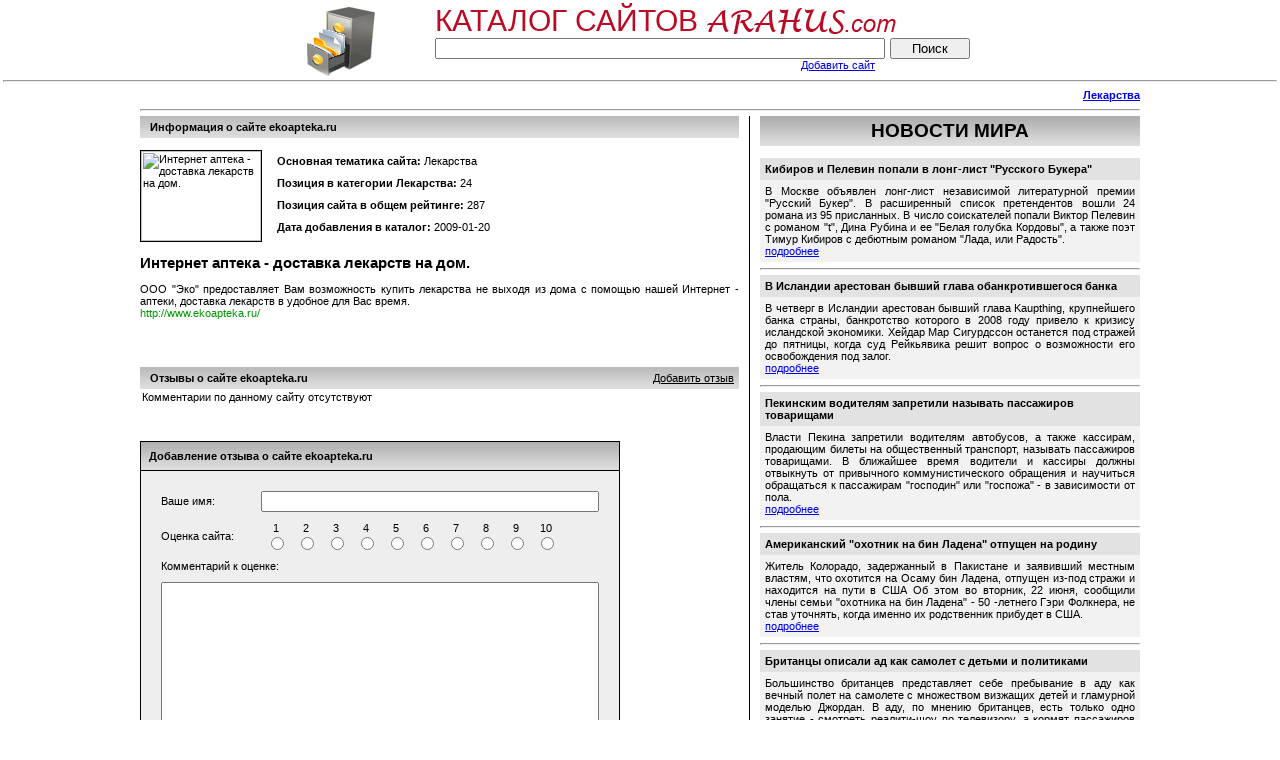

--- FILE ---
content_type: text/html; charset=utf-8
request_url: http://www.arahus.com/health/medicament/ekoapteka_ru.htm
body_size: 4999
content:
<!DOCTYPE HTML PUBLIC "-//W3C//DTD HTML 4.0 Transitional//EN">
<html>
<head>
<title>Интернет аптека - доставка лекарств на дом.</title>
<meta name="robots" content="index, follow">
<meta http-equiv="content-type" content="text/html; charset=UTF-8">
<meta name="title" content="Интернет аптека - доставка лекарств на дом.">
<meta name="description" content="Интернет аптека - доставка лекарств на дом.">
<meta name="keywords" content="Интернет аптека - доставка лекарств на дом.">
<link rel="shortcut icon" href="/favicon.ico" type="image/x-icon">
<link rel="stylesheet" href="/style.css" type="text/css">
<meta name="google-site-verification" content="ippOcRv1yq9q9XKn8-ofIvX6JYgdX7ThQNdqv2aBMM8">
<meta name='yandex-verification' content='77ec8ad95e496852'>
</head>
<body>

<table width="100%" border="0"><tr><td><center>
<table cellpadding="0" cellspacing="0" border="0" width="100%"><tr><td align="center">
<table cellpadding="0" cellspacing="0" border="0" width="750"><tr><td width="150" align="center">
<a href="http://www.arahus.com/" title="Каталог сайтов Arahus.com"><img src="/img/logo.gif" width="75" height="75" border="0" alt="Каталог сайтов Arahus.com"></a>
</td><td width="20">&nbsp;
</td><td align="center">
<table cellpadding="0" cellspacing="0" border="0" width="100%">
<tr><td>
<table cellpadding="0" cellspacing="0" border="0" style="cursor:pointer;" onclick="location.href='http://www.arahus.com';">
<tr>
<td><span class="logo_text">КАТАЛОГ САЙТОВ</span></td>
<td width="7">&nbsp;</td>
<td><img src="/img/logo_text.gif" width="193" height="28" border="0" alt="КАТАЛОГ САЙТОВ ARAHUS.com"></td>
</tr>
</table>
</td></tr>
<tr><td>
<form method="GET" action="/find/" style="padding:0;margin:0;">
<table cellpadding="0" cellspacing="0" border="0">
<tr>
<td><input type="text" name="query" value="" style="width:450px;"></td>
<td width="5">&nbsp;</td>
<td><input type="submit" value="Поиск" style="width:80px;"></td>
</tr>
<tr>
<td align="right"><div style="padding-bottom:5px;padding-right:10px;"><a href="/webmasters.htm">Добавить сайт</a></div></td>
<td colspan="2">&nbsp;</td>
</tr>
</table>
</form>
</td></tr>
</table>
</td></tr></table>
<hr style="margin-top:2px;">
</td></tr></table>
<table cellpadding="0" cellspacing="0" border="0" width="1000"><tr><td><table cellpadding="0" cellspacing="0" border="0" width="100%"><tr><td width="750"><script type="text/javascript"><!--
google_ad_client = "pub-4078913067766051";
/* arahus_site_pages_link */
google_ad_slot = "2328591908";
google_ad_width = 728;
google_ad_height = 15;
//-->
</script>
<script type="text/javascript"
src="http://pagead2.googlesyndication.com/pagead/show_ads.js">
</script>
</td><td align="right">
<a class="top" href="/health/medicament/" title="Лекарства">Лекарства</a></td></tr></table><hr>
</td></tr></table><table cellpadding="0" cellspacing="0" border="0" width="1000"><tr><td valign=top align=center>
<table cellpadding="0" cellspacing="0" border="0" width="100%"><tr>
<td valign=top>
<table cellpadding="0" cellspacing="0" border="0" width="100%"><tr>
<td style="padding:5px;padding-left:10px;font-weight:bold;background-color:#cccccc;background-image:url('/img/gg30.gif');background-position:bottom;background-repeat:repeat-x;">
Информация о сайте ekoapteka.ru
</td></tr></table><br>
<table cellpadding="0" cellspacing="0" border="0" width="100%"><tr><td width="120" valign="top">
<img alt="Интернет аптека - доставка лекарств на дом." title="Интернет аптека - доставка лекарств на дом." src="http://images.thumbshots.com/image.aspx?cid=5UESjofej8s%3d&v=1&w=120&url=http%3A%2F%2Fwww.ekoapteka.ru%2F" border="0" style="border:1px solid #000000;" width="120" height="90"></td>
<td width="10">&nbsp;</td>
<td valign="top">
<table cellpadding="5" cellspacing="0" border="0"><tr><td><b>Основная тематика сайта:</b> Лекарства</td>
</tr><tr><td><b>Позиция в категории Лекарства:</b> 24</td>
</tr><tr><td><b>Позиция сайта в общем рейтинге:</b> 287</td>
</tr><tr><td><b>Дата добавления в каталог:</b> 2009-01-20</td>
</tr></table></td>
</tr></table><br><div style="text-align:justify;">
<h1 class="st">Интернет аптека - доставка лекарств на дом.</h1><br>
ООО "Эко" предоставляет Вам возможность купить лекарства не выходя из дома с помощью нашей Интернет - аптеки, доставка лекарств в удобное для Вас время.<br>
<a rel="nofollow" href="http://www.ekoapteka.ru/" target="_blank" class="site_url">http://www.ekoapteka.ru/</a><br><br>
</div>
<br><br><br><table cellpadding="0" cellspacing="0" border="0" width="100%" style="background-color:#cccccc;background-image:url('/img/gg30.gif');background-position:bottom;background-repeat:repeat-x;"><tr><td align="left" style="padding:5px;padding-left:10px;font-weight:bold;">Отзывы о сайте ekoapteka.ru</td><td align="right" style="padding:5px;"><a href="#add_comment" style="color:#000000;">Добавить отзыв</a></td></tr></table><table cellpadding="0" cellspacing="2" border="0" width="100%"><tr><td>Комментарии по данному сайту отсутствуют</td></tr></table><br><br><br><a name="add_comment"></a>
<div style="width:480px;background-color:#eeeeee;background-image:url('/img/gg30.gif');background-position:bottom;background-repeat:repeat-x;"><div style="padding:8px;border-left:1px solid #000000;border-right:1px solid #000000;border-top:1px solid #000000;font-weight:bold;">Добавление отзыва о сайте ekoapteka.ru</div></div><form method="POST" action="#add_comment" style="padding:0;margin:0;"><input type="hidden" name="add_comment" value="1"><table cellpadding="0" cellspacing="10" border="0" width="480" style="background-color:#eeeeee;padding:10px;border:1px solid #000000;"><tr><td style="padding:0;"><table cellpadding="0" cellspacing="0" border="0" width="100%" style="background-color:#eeeeee;"><tr><td width="100" align="left">Ваше имя:</td><td align="left"><input type="text" name="user_name" style="width:100%;"></td></tr></table></td></tr><tr><td style="padding:0;"><table cellpadding="0" cellspacing="0" border="0" style="background-color:#eeeeee;"><tr><td align="left" width="100">Оценка сайта:</td><td align="left"><table cellpadding="0" cellspacing="0" border="0" style="background-color:#eeeeee;"><tr><td align="center" width="30"><label for="user_mark_1" style="cursor:pointer;">1</label></td><td align="center" width="30"><label for="user_mark_2" style="cursor:pointer;">2</label></td><td align="center" width="30"><label for="user_mark_3" style="cursor:pointer;">3</label></td><td align="center" width="30"><label for="user_mark_4" style="cursor:pointer;">4</label></td><td align="center" width="30"><label for="user_mark_5" style="cursor:pointer;">5</label></td><td align="center" width="30"><label for="user_mark_6" style="cursor:pointer;">6</label></td><td align="center" width="30"><label for="user_mark_7" style="cursor:pointer;">7</label></td><td align="center" width="30"><label for="user_mark_8" style="cursor:pointer;">8</label></td><td align="center" width="30"><label for="user_mark_9" style="cursor:pointer;">9</label></td><td align="center" width="30"><label for="user_mark_10" style="cursor:pointer;">10</label></td></tr><tr><td align="center"><input type="radio" name="user_mark" value="1" id="user_mark_1" style="cursor:pointer;"></td><td align="center"><input type="radio" name="user_mark" value="2" id="user_mark_2" style="cursor:pointer;"></td><td align="center"><input type="radio" name="user_mark" value="3" id="user_mark_3" style="cursor:pointer;"></td><td align="center"><input type="radio" name="user_mark" value="4" id="user_mark_4" style="cursor:pointer;"></td><td align="center"><input type="radio" name="user_mark" value="5" id="user_mark_5" style="cursor:pointer;"></td><td align="center"><input type="radio" name="user_mark" value="6" id="user_mark_6" style="cursor:pointer;"></td><td align="center"><input type="radio" name="user_mark" value="7" id="user_mark_7" style="cursor:pointer;"></td><td align="center"><input type="radio" name="user_mark" value="8" id="user_mark_8" style="cursor:pointer;"></td><td align="center"><input type="radio" name="user_mark" value="9" id="user_mark_9" style="cursor:pointer;"></td><td align="center"><input type="radio" name="user_mark" value="10" id="user_mark_10" style="cursor:pointer;"></td></tr></table></td></tr></table></td></tr><tr><td align="left" style="padding:0px;">Комментарий к оценке:</td></tr><tr><td align="left" style="padding:0px;"><textarea name="user_comment" style="width:100%;height:200px;" rows="19" cols="50"></textarea></td></tr><tr><td align="left" style="padding:0px;"><center><div style="padding-bottom:10px;font-weight:bold;">отзывы добавляются только после прохождения модерации</div><input type="submit" value="Добавить отзыв"></center></td></tr></table></form></td><td valign=top width="10" style="border-right:1px solid #000000;">&nbsp;</td>
<td valign=top width="10">&nbsp;</td>
<td valign=top width="380">
<table cellpadding="0" cellspacing="0" border="0" width="100%" style="height:30px;background-color:#cccccc;background-image:url('/img/gg30.gif');background-position:top;background-repeat:repeat-x;"><tr>
<td align="center" valign="middle">
<span style="font-weight:bold;font-size:14pt;">НОВОСТИ МИРА</span>
</td></tr></table><br>
<table cellpadding="0" cellspacing="0" border="0" width="100%"><tr><td style="background-color:#e2e2e2;padding:5px;"><a href="/news/2753.htm" style="color:#000000;font-weight:bold;text-decoration:none;">Кибиров и Пелевин попали в лонг-лист &quot;Русского Букера&quot;</a></td></tr><tr><td style="background-color:#f2f2f2;padding:5px;text-align:justify;">В Москве объявлен лонг-лист независимой литературной премии &quot;Русский Букер&quot;. В расширенный список претендентов вошли 24 романа из 95 присланных. В число соискателей попали Виктор Пелевин с романом &quot;t&quot;, Дина Рубина и ее &quot;Белая голубка Кордовы&quot;, а также поэт Тимур Кибиров с дебютным романом &quot;Лада, или Радость&quot;.<br><a href="/news/2753.htm" style="color:#0000ee;">подробнее</a></td></tr></table><hr>
<table cellpadding="0" cellspacing="0" border="0" width="100%"><tr><td style="background-color:#e2e2e2;padding:5px;"><a href="/news/1923.htm" style="color:#000000;font-weight:bold;text-decoration:none;">В Исландии арестован бывший глава обанкротившегося банка</a></td></tr><tr><td style="background-color:#f2f2f2;padding:5px;text-align:justify;">В четверг в Исландии арестован бывший глава Kaupthing, крупнейшего банка страны, банкротство которого в 2008 году привело к кризису исландской экономики. Хейдар Мар Сигурдссон останется под стражей до пятницы, когда суд Рейкьявика решит вопрос о возможности его освобождения под залог.<br><a href="/news/1923.htm" style="color:#0000ee;">подробнее</a></td></tr></table><hr>
<table cellpadding="0" cellspacing="0" border="0" width="100%"><tr><td style="background-color:#e2e2e2;padding:5px;"><a href="/news/2343.htm" style="color:#000000;font-weight:bold;text-decoration:none;">Пекинским водителям запретили называть пассажиров товарищами</a></td></tr><tr><td style="background-color:#f2f2f2;padding:5px;text-align:justify;">Власти Пекина запретили водителям автобусов, а также кассирам, продающим билеты на общественный транспорт, называть пассажиров товарищами. В ближайшее время водители и кассиры должны отвыкнуть от привычного коммунистического обращения и научиться обращаться к пассажирам &quot;господин&quot; или &quot;госпожа&quot; - в зависимости от пола.<br><a href="/news/2343.htm" style="color:#0000ee;">подробнее</a></td></tr></table><hr>
<table cellpadding="0" cellspacing="0" border="0" width="100%"><tr><td style="background-color:#e2e2e2;padding:5px;"><a href="/news/2628.htm" style="color:#000000;font-weight:bold;text-decoration:none;">Американский &quot;охотник на бин Ладена&quot; отпущен на родину</a></td></tr><tr><td style="background-color:#f2f2f2;padding:5px;text-align:justify;">Житель Колорадо, задержанный в Пакистане и заявивший местным властям, что охотится на  Осаму бин Ладена, отпущен из-под стражи и находится на пути в США Об этом во вторник, 22 июня, сообщили члены семьи &quot;охотника на бин Ладена&quot;  - 50 -летнего Гэри Фолкнера, не став уточнять, когда именно их родственник прибудет в США.<br><a href="/news/2628.htm" style="color:#0000ee;">подробнее</a></td></tr></table><hr>
<table cellpadding="0" cellspacing="0" border="0" width="100%"><tr><td style="background-color:#e2e2e2;padding:5px;"><a href="/news/413.htm" style="color:#000000;font-weight:bold;text-decoration:none;">Британцы описали ад как самолет с детьми и политиками</a></td></tr><tr><td style="background-color:#f2f2f2;padding:5px;text-align:justify;">Большинство британцев представляет себе пребывание в аду как вечный полет на самолете с множеством визжащих детей и гламурной моделью Джордан. В аду, по мнению британцев, есть только одно занятие - смотреть реалити-шоу по телевизору, а кормят пассажиров только одним блюдом - заливным угрем.<br><a href="/news/413.htm" style="color:#0000ee;">подробнее</a></td></tr></table><hr>
</td></tr></table><br><br><br><div style="clear:both;font-size:90%;text-align:center;">©2008-2026 Arahus.com.
<br><a href="http://www.thumbshots.com" target="_blank" title="Thumbnails Screenshots by Thumbshots">Thumbnail Screenshots by Thumbshots</a>
<hr style="margin:0;">
<span>
<a href="http://www.arahus.com/webmasters.htm">Вэбмастеру</a>
 | 
<a href="http://www.arahus.com/check_site.htm">Проверить сайт</a>
 | 
<a href="http://www.arahus.com/contact.htm">Обратная связь</a>
 | 
<a href="http://www.arahus.com/cat_list.php">каталоги сайтов</a>
 | 
<a href="http://www.arahus.com/news.htm">Мир вокруг нас</a>
</span>
</div>
<br><br><div style="padding:10px;text-align:center;">
<!-- begin of Top100 code -->
<a rel="nofollow" href="http://top100.rambler.ru/top100/"><img src="http://counter.rambler.ru/top100.cnt?1387195" alt="" width="1" height="1" border="0"></a>
<!-- end of Top100 code -->
<!-- begin of Top100 logo -->
<a rel="nofollow" href="http://top100.rambler.ru/top100/"><img src="http://top100-images.rambler.ru/top100/banner-88x31-rambler-darkblue2.gif" alt="Rambler's Top100" width="88" height="31" border="0"></a>
<!-- end of Top100 logo -->

<!--Rating@Mail.ru COUNTEr--><a rel="nofollow" target="_top" 
href="http://top.mail.ru/jump?from=1419771"><img
src="http://d9.ca.b5.a1.top.list.ru/counter?id=1419771;t=231"
border="0" height="31" width="88"
alt="Рейтинг@Mail.ru"></a><!--/COUNTER-->

<!--LiveInternet counter--><script type="text/javascript"><!--
document.write("<a rel='nofollow' href='http://www.liveinternet.ru/click' "+
"target=_blank><img src='http://counter.yadro.ru/hit?t44.11;r"+
escape(document.referrer)+((typeof(screen)=="undefined")?"":
";s"+screen.width+"*"+screen.height+"*"+(screen.colorDepth?
screen.colorDepth:screen.pixelDepth))+";u"+escape(document.URL)+
";"+Math.random()+
"' alt='' title='LiveInternet' "+
"border=0 width=31 height=31><\/a>")//--></script><!--/LiveInternet-->

<script type='text/javascript'><!--
var st24Date=(new Date()).getTime();
var st24Src='http://ua5.hit.stat24.com/_'+st24Date;
st24Src+='/script.js?id=';
st24Src+='bJrgjdfdfzYyccCqDEwFo8eB7FPY94Qfu.iboDZ4RgT.J7/l=11';
var st24Tg='<'+'scr'+'ipt type="text/javascript" src="';
document.writeln(st24Tg+st24Src+'"></'+'scr'+'ipt>');
//--></script>
</div></td></tr></table>
</center></td></tr></table>

</body>
</html>

--- FILE ---
content_type: text/html; charset=utf-8
request_url: https://www.google.com/recaptcha/api2/aframe
body_size: 268
content:
<!DOCTYPE HTML><html><head><meta http-equiv="content-type" content="text/html; charset=UTF-8"></head><body><script nonce="Z3LfFeicBSy4njo255zqXw">/** Anti-fraud and anti-abuse applications only. See google.com/recaptcha */ try{var clients={'sodar':'https://pagead2.googlesyndication.com/pagead/sodar?'};window.addEventListener("message",function(a){try{if(a.source===window.parent){var b=JSON.parse(a.data);var c=clients[b['id']];if(c){var d=document.createElement('img');d.src=c+b['params']+'&rc='+(localStorage.getItem("rc::a")?sessionStorage.getItem("rc::b"):"");window.document.body.appendChild(d);sessionStorage.setItem("rc::e",parseInt(sessionStorage.getItem("rc::e")||0)+1);localStorage.setItem("rc::h",'1768950044144');}}}catch(b){}});window.parent.postMessage("_grecaptcha_ready", "*");}catch(b){}</script></body></html>